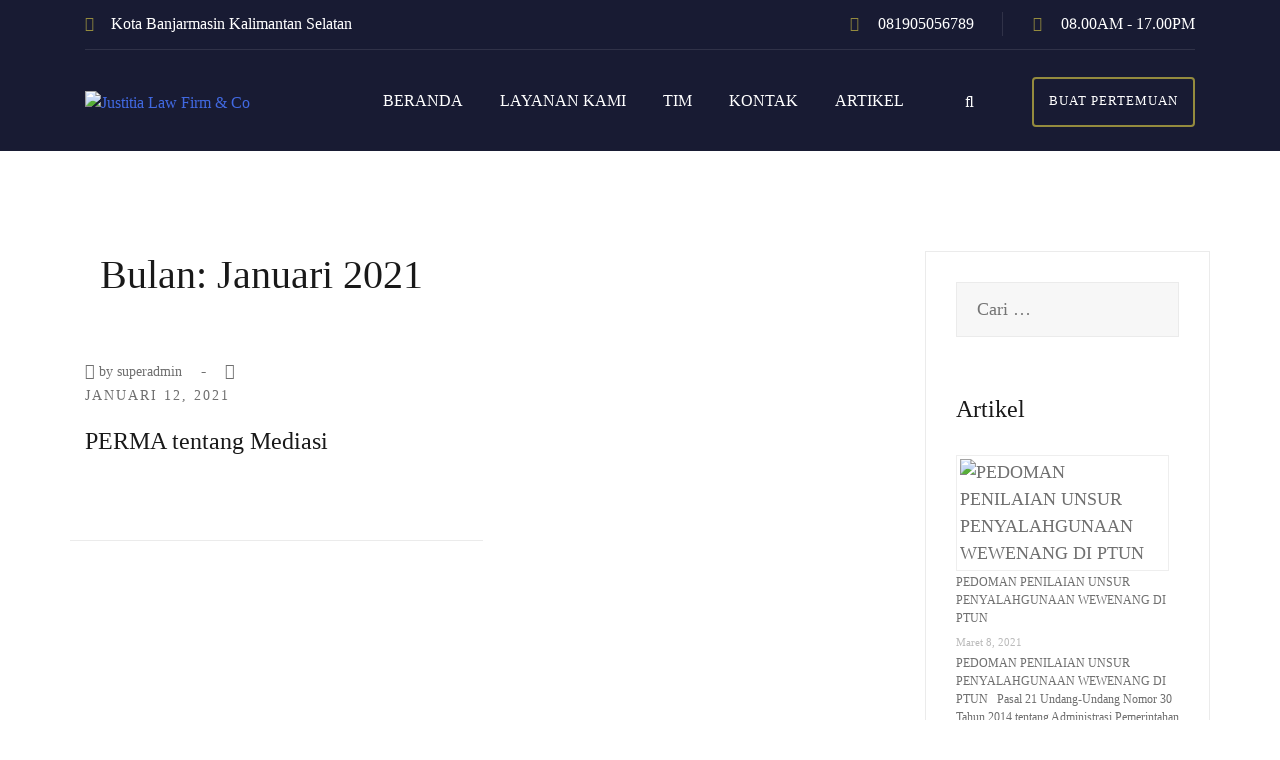

--- FILE ---
content_type: text/html; charset=UTF-8
request_url: http://justitialawfirm.or.id/2021/01/
body_size: 18135
content:
<!doctype html>
<html lang="id"
	prefix="og: https://ogp.me/ns#" >
<head>
	<meta charset="UTF-8">
	<meta name="viewport" content="width=device-width, initial-scale=1">
	<link rel="profile" href="http://gmpg.org/xfn/11">

	<title>Januari, 2021 - Justitia Law Firm &amp; Co</title>

		<!-- All in One SEO 4.0.18 -->
		<link rel="canonical" href="http://justitialawfirm.or.id/2021/01/" />
		<script type="application/ld+json" class="aioseo-schema">
			{"@context":"https:\/\/schema.org","@graph":[{"@type":"WebSite","@id":"http:\/\/justitialawfirm.or.id\/#website","url":"http:\/\/justitialawfirm.or.id\/","name":"Justitia Law Firm & Co","description":"Faithful The Truth & Justice","publisher":{"@id":"http:\/\/justitialawfirm.or.id\/#organization"}},{"@type":"Organization","@id":"http:\/\/justitialawfirm.or.id\/#organization","name":"Justitia Law Firm","url":"http:\/\/justitialawfirm.or.id\/","logo":{"@type":"ImageObject","@id":"http:\/\/justitialawfirm.or.id\/#organizationLogo","url":"http:\/\/justitialawfirm.or.id\/wp-content\/uploads\/2021\/03\/cropped-rsz_2klm.png","width":"135","height":"68"},"image":{"@id":"http:\/\/justitialawfirm.or.id\/#organizationLogo"}},{"@type":"BreadcrumbList","@id":"http:\/\/justitialawfirm.or.id\/2021\/01\/#breadcrumblist","itemListElement":[{"@type":"ListItem","@id":"http:\/\/justitialawfirm.or.id\/#listItem","position":"1","item":{"@id":"http:\/\/justitialawfirm.or.id\/#item","name":"Beranda","description":"JUSTITIA LAW FIRM & Co | Advocates | Legal Consultans | Mediator | Mining Legal Consultant LAYANAN KAMI Tentang Kami Justitia Law Firm & Co merupakan firma hukum berpusat di Banjarmasin \u2013 Provinsi Kalimantan Selatan yang mempunyai visi untuk menjadi salah satu firma hukum terbesar yang selalu memperbarui pengetahuannya guna melayani klien dengan nasihat hukum [\u2026]","url":"http:\/\/justitialawfirm.or.id\/"},"nextItem":"http:\/\/justitialawfirm.or.id\/2021\/#listItem"},{"@type":"ListItem","@id":"http:\/\/justitialawfirm.or.id\/2021\/#listItem","position":"2","item":{"@id":"http:\/\/justitialawfirm.or.id\/2021\/#item","name":"2021","url":"http:\/\/justitialawfirm.or.id\/2021\/"},"nextItem":"http:\/\/justitialawfirm.or.id\/2021\/01\/#listItem","previousItem":"http:\/\/justitialawfirm.or.id\/#listItem"},{"@type":"ListItem","@id":"http:\/\/justitialawfirm.or.id\/2021\/01\/#listItem","position":"3","item":{"@id":"http:\/\/justitialawfirm.or.id\/2021\/01\/#item","name":"Januari, 2021","url":"http:\/\/justitialawfirm.or.id\/2021\/01\/"},"previousItem":"http:\/\/justitialawfirm.or.id\/2021\/#listItem"}]},{"@type":"CollectionPage","@id":"http:\/\/justitialawfirm.or.id\/2021\/01\/#collectionpage","url":"http:\/\/justitialawfirm.or.id\/2021\/01\/","name":"Januari, 2021 - Justitia Law Firm & Co","inLanguage":"id","isPartOf":{"@id":"http:\/\/justitialawfirm.or.id\/#website"},"breadcrumb":{"@id":"http:\/\/justitialawfirm.or.id\/2021\/01\/#breadcrumblist"}}]}
		</script>
		<!-- All in One SEO -->

<link href='https://fonts.gstatic.com' crossorigin rel='preconnect' />
<link rel="alternate" type="application/rss+xml" title="Justitia Law Firm &amp; Co &raquo; Feed" href="http://justitialawfirm.or.id/feed/" />
<link rel="alternate" type="application/rss+xml" title="Justitia Law Firm &amp; Co &raquo; Umpan Komentar" href="http://justitialawfirm.or.id/comments/feed/" />
<script type="text/javascript">
/* <![CDATA[ */
window._wpemojiSettings = {"baseUrl":"https:\/\/s.w.org\/images\/core\/emoji\/14.0.0\/72x72\/","ext":".png","svgUrl":"https:\/\/s.w.org\/images\/core\/emoji\/14.0.0\/svg\/","svgExt":".svg","source":{"concatemoji":"http:\/\/justitialawfirm.or.id\/wp-includes\/js\/wp-emoji-release.min.js?ver=6.4.7"}};
/*! This file is auto-generated */
!function(i,n){var o,s,e;function c(e){try{var t={supportTests:e,timestamp:(new Date).valueOf()};sessionStorage.setItem(o,JSON.stringify(t))}catch(e){}}function p(e,t,n){e.clearRect(0,0,e.canvas.width,e.canvas.height),e.fillText(t,0,0);var t=new Uint32Array(e.getImageData(0,0,e.canvas.width,e.canvas.height).data),r=(e.clearRect(0,0,e.canvas.width,e.canvas.height),e.fillText(n,0,0),new Uint32Array(e.getImageData(0,0,e.canvas.width,e.canvas.height).data));return t.every(function(e,t){return e===r[t]})}function u(e,t,n){switch(t){case"flag":return n(e,"\ud83c\udff3\ufe0f\u200d\u26a7\ufe0f","\ud83c\udff3\ufe0f\u200b\u26a7\ufe0f")?!1:!n(e,"\ud83c\uddfa\ud83c\uddf3","\ud83c\uddfa\u200b\ud83c\uddf3")&&!n(e,"\ud83c\udff4\udb40\udc67\udb40\udc62\udb40\udc65\udb40\udc6e\udb40\udc67\udb40\udc7f","\ud83c\udff4\u200b\udb40\udc67\u200b\udb40\udc62\u200b\udb40\udc65\u200b\udb40\udc6e\u200b\udb40\udc67\u200b\udb40\udc7f");case"emoji":return!n(e,"\ud83e\udef1\ud83c\udffb\u200d\ud83e\udef2\ud83c\udfff","\ud83e\udef1\ud83c\udffb\u200b\ud83e\udef2\ud83c\udfff")}return!1}function f(e,t,n){var r="undefined"!=typeof WorkerGlobalScope&&self instanceof WorkerGlobalScope?new OffscreenCanvas(300,150):i.createElement("canvas"),a=r.getContext("2d",{willReadFrequently:!0}),o=(a.textBaseline="top",a.font="600 32px Arial",{});return e.forEach(function(e){o[e]=t(a,e,n)}),o}function t(e){var t=i.createElement("script");t.src=e,t.defer=!0,i.head.appendChild(t)}"undefined"!=typeof Promise&&(o="wpEmojiSettingsSupports",s=["flag","emoji"],n.supports={everything:!0,everythingExceptFlag:!0},e=new Promise(function(e){i.addEventListener("DOMContentLoaded",e,{once:!0})}),new Promise(function(t){var n=function(){try{var e=JSON.parse(sessionStorage.getItem(o));if("object"==typeof e&&"number"==typeof e.timestamp&&(new Date).valueOf()<e.timestamp+604800&&"object"==typeof e.supportTests)return e.supportTests}catch(e){}return null}();if(!n){if("undefined"!=typeof Worker&&"undefined"!=typeof OffscreenCanvas&&"undefined"!=typeof URL&&URL.createObjectURL&&"undefined"!=typeof Blob)try{var e="postMessage("+f.toString()+"("+[JSON.stringify(s),u.toString(),p.toString()].join(",")+"));",r=new Blob([e],{type:"text/javascript"}),a=new Worker(URL.createObjectURL(r),{name:"wpTestEmojiSupports"});return void(a.onmessage=function(e){c(n=e.data),a.terminate(),t(n)})}catch(e){}c(n=f(s,u,p))}t(n)}).then(function(e){for(var t in e)n.supports[t]=e[t],n.supports.everything=n.supports.everything&&n.supports[t],"flag"!==t&&(n.supports.everythingExceptFlag=n.supports.everythingExceptFlag&&n.supports[t]);n.supports.everythingExceptFlag=n.supports.everythingExceptFlag&&!n.supports.flag,n.DOMReady=!1,n.readyCallback=function(){n.DOMReady=!0}}).then(function(){return e}).then(function(){var e;n.supports.everything||(n.readyCallback(),(e=n.source||{}).concatemoji?t(e.concatemoji):e.wpemoji&&e.twemoji&&(t(e.twemoji),t(e.wpemoji)))}))}((window,document),window._wpemojiSettings);
/* ]]> */
</script>
<link rel='stylesheet' id='airi-bootstrap-css' href='http://justitialawfirm.or.id/wp-content/themes/airi/css/bootstrap/bootstrap.min.css?ver=1' type='text/css' media='all' />
<style id='wp-emoji-styles-inline-css' type='text/css'>

	img.wp-smiley, img.emoji {
		display: inline !important;
		border: none !important;
		box-shadow: none !important;
		height: 1em !important;
		width: 1em !important;
		margin: 0 0.07em !important;
		vertical-align: -0.1em !important;
		background: none !important;
		padding: 0 !important;
	}
</style>
<link rel='stylesheet' id='wp-block-library-css' href='http://justitialawfirm.or.id/wp-includes/css/dist/block-library/style.min.css?ver=6.4.7' type='text/css' media='all' />
<style id='classic-theme-styles-inline-css' type='text/css'>
/*! This file is auto-generated */
.wp-block-button__link{color:#fff;background-color:#32373c;border-radius:9999px;box-shadow:none;text-decoration:none;padding:calc(.667em + 2px) calc(1.333em + 2px);font-size:1.125em}.wp-block-file__button{background:#32373c;color:#fff;text-decoration:none}
</style>
<style id='global-styles-inline-css' type='text/css'>
body{--wp--preset--color--black: #000000;--wp--preset--color--cyan-bluish-gray: #abb8c3;--wp--preset--color--white: #ffffff;--wp--preset--color--pale-pink: #f78da7;--wp--preset--color--vivid-red: #cf2e2e;--wp--preset--color--luminous-vivid-orange: #ff6900;--wp--preset--color--luminous-vivid-amber: #fcb900;--wp--preset--color--light-green-cyan: #7bdcb5;--wp--preset--color--vivid-green-cyan: #00d084;--wp--preset--color--pale-cyan-blue: #8ed1fc;--wp--preset--color--vivid-cyan-blue: #0693e3;--wp--preset--color--vivid-purple: #9b51e0;--wp--preset--gradient--vivid-cyan-blue-to-vivid-purple: linear-gradient(135deg,rgba(6,147,227,1) 0%,rgb(155,81,224) 100%);--wp--preset--gradient--light-green-cyan-to-vivid-green-cyan: linear-gradient(135deg,rgb(122,220,180) 0%,rgb(0,208,130) 100%);--wp--preset--gradient--luminous-vivid-amber-to-luminous-vivid-orange: linear-gradient(135deg,rgba(252,185,0,1) 0%,rgba(255,105,0,1) 100%);--wp--preset--gradient--luminous-vivid-orange-to-vivid-red: linear-gradient(135deg,rgba(255,105,0,1) 0%,rgb(207,46,46) 100%);--wp--preset--gradient--very-light-gray-to-cyan-bluish-gray: linear-gradient(135deg,rgb(238,238,238) 0%,rgb(169,184,195) 100%);--wp--preset--gradient--cool-to-warm-spectrum: linear-gradient(135deg,rgb(74,234,220) 0%,rgb(151,120,209) 20%,rgb(207,42,186) 40%,rgb(238,44,130) 60%,rgb(251,105,98) 80%,rgb(254,248,76) 100%);--wp--preset--gradient--blush-light-purple: linear-gradient(135deg,rgb(255,206,236) 0%,rgb(152,150,240) 100%);--wp--preset--gradient--blush-bordeaux: linear-gradient(135deg,rgb(254,205,165) 0%,rgb(254,45,45) 50%,rgb(107,0,62) 100%);--wp--preset--gradient--luminous-dusk: linear-gradient(135deg,rgb(255,203,112) 0%,rgb(199,81,192) 50%,rgb(65,88,208) 100%);--wp--preset--gradient--pale-ocean: linear-gradient(135deg,rgb(255,245,203) 0%,rgb(182,227,212) 50%,rgb(51,167,181) 100%);--wp--preset--gradient--electric-grass: linear-gradient(135deg,rgb(202,248,128) 0%,rgb(113,206,126) 100%);--wp--preset--gradient--midnight: linear-gradient(135deg,rgb(2,3,129) 0%,rgb(40,116,252) 100%);--wp--preset--font-size--small: 13px;--wp--preset--font-size--medium: 20px;--wp--preset--font-size--large: 36px;--wp--preset--font-size--x-large: 42px;--wp--preset--spacing--20: 0.44rem;--wp--preset--spacing--30: 0.67rem;--wp--preset--spacing--40: 1rem;--wp--preset--spacing--50: 1.5rem;--wp--preset--spacing--60: 2.25rem;--wp--preset--spacing--70: 3.38rem;--wp--preset--spacing--80: 5.06rem;--wp--preset--shadow--natural: 6px 6px 9px rgba(0, 0, 0, 0.2);--wp--preset--shadow--deep: 12px 12px 50px rgba(0, 0, 0, 0.4);--wp--preset--shadow--sharp: 6px 6px 0px rgba(0, 0, 0, 0.2);--wp--preset--shadow--outlined: 6px 6px 0px -3px rgba(255, 255, 255, 1), 6px 6px rgba(0, 0, 0, 1);--wp--preset--shadow--crisp: 6px 6px 0px rgba(0, 0, 0, 1);}:where(.is-layout-flex){gap: 0.5em;}:where(.is-layout-grid){gap: 0.5em;}body .is-layout-flow > .alignleft{float: left;margin-inline-start: 0;margin-inline-end: 2em;}body .is-layout-flow > .alignright{float: right;margin-inline-start: 2em;margin-inline-end: 0;}body .is-layout-flow > .aligncenter{margin-left: auto !important;margin-right: auto !important;}body .is-layout-constrained > .alignleft{float: left;margin-inline-start: 0;margin-inline-end: 2em;}body .is-layout-constrained > .alignright{float: right;margin-inline-start: 2em;margin-inline-end: 0;}body .is-layout-constrained > .aligncenter{margin-left: auto !important;margin-right: auto !important;}body .is-layout-constrained > :where(:not(.alignleft):not(.alignright):not(.alignfull)){max-width: var(--wp--style--global--content-size);margin-left: auto !important;margin-right: auto !important;}body .is-layout-constrained > .alignwide{max-width: var(--wp--style--global--wide-size);}body .is-layout-flex{display: flex;}body .is-layout-flex{flex-wrap: wrap;align-items: center;}body .is-layout-flex > *{margin: 0;}body .is-layout-grid{display: grid;}body .is-layout-grid > *{margin: 0;}:where(.wp-block-columns.is-layout-flex){gap: 2em;}:where(.wp-block-columns.is-layout-grid){gap: 2em;}:where(.wp-block-post-template.is-layout-flex){gap: 1.25em;}:where(.wp-block-post-template.is-layout-grid){gap: 1.25em;}.has-black-color{color: var(--wp--preset--color--black) !important;}.has-cyan-bluish-gray-color{color: var(--wp--preset--color--cyan-bluish-gray) !important;}.has-white-color{color: var(--wp--preset--color--white) !important;}.has-pale-pink-color{color: var(--wp--preset--color--pale-pink) !important;}.has-vivid-red-color{color: var(--wp--preset--color--vivid-red) !important;}.has-luminous-vivid-orange-color{color: var(--wp--preset--color--luminous-vivid-orange) !important;}.has-luminous-vivid-amber-color{color: var(--wp--preset--color--luminous-vivid-amber) !important;}.has-light-green-cyan-color{color: var(--wp--preset--color--light-green-cyan) !important;}.has-vivid-green-cyan-color{color: var(--wp--preset--color--vivid-green-cyan) !important;}.has-pale-cyan-blue-color{color: var(--wp--preset--color--pale-cyan-blue) !important;}.has-vivid-cyan-blue-color{color: var(--wp--preset--color--vivid-cyan-blue) !important;}.has-vivid-purple-color{color: var(--wp--preset--color--vivid-purple) !important;}.has-black-background-color{background-color: var(--wp--preset--color--black) !important;}.has-cyan-bluish-gray-background-color{background-color: var(--wp--preset--color--cyan-bluish-gray) !important;}.has-white-background-color{background-color: var(--wp--preset--color--white) !important;}.has-pale-pink-background-color{background-color: var(--wp--preset--color--pale-pink) !important;}.has-vivid-red-background-color{background-color: var(--wp--preset--color--vivid-red) !important;}.has-luminous-vivid-orange-background-color{background-color: var(--wp--preset--color--luminous-vivid-orange) !important;}.has-luminous-vivid-amber-background-color{background-color: var(--wp--preset--color--luminous-vivid-amber) !important;}.has-light-green-cyan-background-color{background-color: var(--wp--preset--color--light-green-cyan) !important;}.has-vivid-green-cyan-background-color{background-color: var(--wp--preset--color--vivid-green-cyan) !important;}.has-pale-cyan-blue-background-color{background-color: var(--wp--preset--color--pale-cyan-blue) !important;}.has-vivid-cyan-blue-background-color{background-color: var(--wp--preset--color--vivid-cyan-blue) !important;}.has-vivid-purple-background-color{background-color: var(--wp--preset--color--vivid-purple) !important;}.has-black-border-color{border-color: var(--wp--preset--color--black) !important;}.has-cyan-bluish-gray-border-color{border-color: var(--wp--preset--color--cyan-bluish-gray) !important;}.has-white-border-color{border-color: var(--wp--preset--color--white) !important;}.has-pale-pink-border-color{border-color: var(--wp--preset--color--pale-pink) !important;}.has-vivid-red-border-color{border-color: var(--wp--preset--color--vivid-red) !important;}.has-luminous-vivid-orange-border-color{border-color: var(--wp--preset--color--luminous-vivid-orange) !important;}.has-luminous-vivid-amber-border-color{border-color: var(--wp--preset--color--luminous-vivid-amber) !important;}.has-light-green-cyan-border-color{border-color: var(--wp--preset--color--light-green-cyan) !important;}.has-vivid-green-cyan-border-color{border-color: var(--wp--preset--color--vivid-green-cyan) !important;}.has-pale-cyan-blue-border-color{border-color: var(--wp--preset--color--pale-cyan-blue) !important;}.has-vivid-cyan-blue-border-color{border-color: var(--wp--preset--color--vivid-cyan-blue) !important;}.has-vivid-purple-border-color{border-color: var(--wp--preset--color--vivid-purple) !important;}.has-vivid-cyan-blue-to-vivid-purple-gradient-background{background: var(--wp--preset--gradient--vivid-cyan-blue-to-vivid-purple) !important;}.has-light-green-cyan-to-vivid-green-cyan-gradient-background{background: var(--wp--preset--gradient--light-green-cyan-to-vivid-green-cyan) !important;}.has-luminous-vivid-amber-to-luminous-vivid-orange-gradient-background{background: var(--wp--preset--gradient--luminous-vivid-amber-to-luminous-vivid-orange) !important;}.has-luminous-vivid-orange-to-vivid-red-gradient-background{background: var(--wp--preset--gradient--luminous-vivid-orange-to-vivid-red) !important;}.has-very-light-gray-to-cyan-bluish-gray-gradient-background{background: var(--wp--preset--gradient--very-light-gray-to-cyan-bluish-gray) !important;}.has-cool-to-warm-spectrum-gradient-background{background: var(--wp--preset--gradient--cool-to-warm-spectrum) !important;}.has-blush-light-purple-gradient-background{background: var(--wp--preset--gradient--blush-light-purple) !important;}.has-blush-bordeaux-gradient-background{background: var(--wp--preset--gradient--blush-bordeaux) !important;}.has-luminous-dusk-gradient-background{background: var(--wp--preset--gradient--luminous-dusk) !important;}.has-pale-ocean-gradient-background{background: var(--wp--preset--gradient--pale-ocean) !important;}.has-electric-grass-gradient-background{background: var(--wp--preset--gradient--electric-grass) !important;}.has-midnight-gradient-background{background: var(--wp--preset--gradient--midnight) !important;}.has-small-font-size{font-size: var(--wp--preset--font-size--small) !important;}.has-medium-font-size{font-size: var(--wp--preset--font-size--medium) !important;}.has-large-font-size{font-size: var(--wp--preset--font-size--large) !important;}.has-x-large-font-size{font-size: var(--wp--preset--font-size--x-large) !important;}
.wp-block-navigation a:where(:not(.wp-element-button)){color: inherit;}
:where(.wp-block-post-template.is-layout-flex){gap: 1.25em;}:where(.wp-block-post-template.is-layout-grid){gap: 1.25em;}
:where(.wp-block-columns.is-layout-flex){gap: 2em;}:where(.wp-block-columns.is-layout-grid){gap: 2em;}
.wp-block-pullquote{font-size: 1.5em;line-height: 1.6;}
</style>
<link rel='stylesheet' id='contact-form-7-css' href='http://justitialawfirm.or.id/wp-content/plugins/contact-form-7/includes/css/styles.css?ver=5.4' type='text/css' media='all' />
<link rel='stylesheet' id='responsive-lightbox-swipebox-css' href='http://justitialawfirm.or.id/wp-content/plugins/responsive-lightbox/assets/swipebox/swipebox.min.css?ver=2.3.1' type='text/css' media='all' />
<link rel='stylesheet' id='airi-style-css' href='http://justitialawfirm.or.id/wp-content/themes/airi/style.css?ver=6.4.7' type='text/css' media='all' />
<link rel='stylesheet' id='airi-font-awesome-css' href='http://justitialawfirm.or.id/wp-content/themes/airi/css/font-awesome/css/font-awesome.min.css?ver=6.4.7' type='text/css' media='all' />
<script type="text/javascript" src="http://justitialawfirm.or.id/wp-includes/js/jquery/jquery.min.js?ver=3.7.1" id="jquery-core-js"></script>
<script type="text/javascript" src="http://justitialawfirm.or.id/wp-includes/js/jquery/jquery-migrate.min.js?ver=3.4.1" id="jquery-migrate-js"></script>
<script type="text/javascript" src="http://justitialawfirm.or.id/wp-content/plugins/responsive-lightbox/assets/swipebox/jquery.swipebox.min.js?ver=2.3.1" id="responsive-lightbox-swipebox-js"></script>
<script type="text/javascript" src="http://justitialawfirm.or.id/wp-content/plugins/responsive-lightbox/assets/infinitescroll/infinite-scroll.pkgd.min.js?ver=6.4.7" id="responsive-lightbox-infinite-scroll-js"></script>
<script type="text/javascript" id="responsive-lightbox-js-extra">
/* <![CDATA[ */
var rlArgs = {"script":"swipebox","selector":"lightbox","customEvents":"","activeGalleries":"1","animation":"1","hideCloseButtonOnMobile":"0","removeBarsOnMobile":"0","hideBars":"1","hideBarsDelay":"5000","videoMaxWidth":"1080","useSVG":"1","loopAtEnd":"0","woocommerce_gallery":"0","ajaxurl":"http:\/\/justitialawfirm.or.id\/wp-admin\/admin-ajax.php","nonce":"189404033e"};
/* ]]> */
</script>
<script type="text/javascript" src="http://justitialawfirm.or.id/wp-content/plugins/responsive-lightbox/js/front.js?ver=2.3.1" id="responsive-lightbox-js"></script>
<link rel="https://api.w.org/" href="http://justitialawfirm.or.id/wp-json/" /><link rel="EditURI" type="application/rsd+xml" title="RSD" href="http://justitialawfirm.or.id/xmlrpc.php?rsd" />
<meta name="generator" content="WordPress 6.4.7" />
<style type="text/css">.recentcomments a{display:inline !important;padding:0 !important;margin:0 !important;}</style><link rel="icon" href="http://justitialawfirm.or.id/wp-content/uploads/2021/03/cropped-cropped-klm-32x32.png" sizes="32x32" />
<link rel="icon" href="http://justitialawfirm.or.id/wp-content/uploads/2021/03/cropped-cropped-klm-192x192.png" sizes="192x192" />
<link rel="apple-touch-icon" href="http://justitialawfirm.or.id/wp-content/uploads/2021/03/cropped-cropped-klm-180x180.png" />
<meta name="msapplication-TileImage" content="http://justitialawfirm.or.id/wp-content/uploads/2021/03/cropped-cropped-klm-270x270.png" />
		<style type="text/css" id="wp-custom-css">
			/*Airi Lawer*/
.counter-text-left .elementor-counter-number-wrapper .elementor-counter-number-prefix {display:none;}
.counter-text-left .elementor-counter .elementor-counter-title{text-align: left;}

.custom-timeline.elementor-tabs-view-horizontal .elementor-tabs-wrapper .elementor-tab-title,
.custom-timeline.elementor-tabs-view-horizontal .elementor-tabs-content-wrapper .elementor-tab-content,
.custom-timeline.elementor-tabs-view-horizontal .elementor-tabs-wrapper .elementor-tab-title:before,
.custom-timeline.elementor-tabs-view-horizontal .elementor-tabs-wrapper .elementor-tab-title:after {
	border-width: 0;
}
.custom-timeline.elementor-tabs-view-horizontal .elementor-tabs-wrapper .elementor-tab-title {
	padding: 0;
}
.custom-timeline.elementor-tabs-view-horizontal .elementor-tabs-content-wrapper .elementor-tab-content {
	    padding-top: 39px;
}
.custom-timeline.elementor-tabs-view-horizontal .elementor-tabs-wrapper .elementor-tab-title a {
	display: inline-block;
	padding-bottom: 25px;
	position: relative;
	padding-left: 32px;
    padding-right: 32px;
}
.custom-timeline.elementor-tabs-view-horizontal .elementor-tabs-wrapper .elementor-tab-title a:after {
	content: '';
	width: 8px;
	height: 8px;
	background-color: #b5b5b5;
	border-radius: 100%;
	position: absolute;
	bottom:0;
	left: 50%;
	transform: translatex(-50%);
}
.custom-timeline.elementor-tabs-view-horizontal .elementor-tabs-wrapper .elementor-tab-title.elementor-active a:after {
	background-color: #948b3e;
}
.custom-timeline.elementor-tabs-view-horizontal .elementor-tabs-wrapper .elementor-tab-title a:before {
	content: '';
	position: absolute;
	bottom:3px;
	height: 1px;
	background-color: #e5e5e5;
	left:0;
	right:0;
}
.custom-timeline.elementor-tabs-view-horizontal .elementor-tabs-wrapper .elementor-tab-title:first-child a {
	padding-left: 0;
}
.custom-timeline.elementor-tabs-view-horizontal .elementor-tabs-wrapper .elementor-tab-title:last-child a {
	padding-right: 0;
}
.custom-timeline.elementor-tabs-view-horizontal .elementor-tabs-wrapper .elementor-tab-title:first-child a:before {
	left: 20px;
}
.custom-timeline.elementor-tabs-view-horizontal .elementor-tabs-wrapper .elementor-tab-title:first-child a:after {
	left: 30%;
}
.custom-timeline.elementor-tabs-view-horizontal .elementor-tabs-wrapper .elementor-tab-title:last-child a:after {
	left: 70%;
}
.custom-timeline.elementor-tabs-view-horizontal .elementor-tabs-wrapper .elementor-tab-title:last-child a:before {
	right: 20px;
}
.custom-timeline.elementor-tabs-view-horizontal .elementor-tabs-wrapper { display: flex }
.lawer-progress .elementor-widget-container {
	position: relative;
}
.lawer-progress .elementor-widget-container .elementor-progress-wrapper {
	height: 6px;
	position: static;
	margin-top: 12px;
}
.lawer-progress .elementor-widget-container .elementor-progress-percentage {
	padding: 0;
	position: absolute;
	right: 0;
	top: 0;
	font-size: 20px;
	font-family: 'Lora';
}
.wpcf7-form .contact-lawer-form .form-control {
	border-color: #e5e5e5;
	-webkit-border-radius: 2px 2px 2px 2px;
	-moz-border-radius: 2px 2px 2px 2px;
	border-radius: 2px 2px 2px 2px;
	box-shadow: none;
	margin-bottom: 30px;
	transition: all .3s;
}
.wpcf7-form .contact-lawer-form .form-control:focus {
	border-color: #948b3e;
	color: #191919;
}
.wpcf7-form .contact-lawer-form .wpcf7-submit {
	background-color: #948b3e;
	border-color: #948b3e;
		-webkit-border-radius: 2px 2px 2px 2px;
	-moz-border-radius: 2px 2px 2px 2px;
	border-radius: 2px 2px 2px 2px;
	color: #fff;
	padding:11px 27px 12px 28px;
}
.wpcf7-form .contact-home-lawer-form {
	max-width: 470px;
}
.wpcf7-form .contact-home-lawer-form .wpcf7-submit {
		background-color: #948b3e;
	border-color: #948b3e;
		-webkit-border-radius: 2px 2px 2px 2px;
	-moz-border-radius: 2px 2px 2px 2px;
	border-radius: 2px 2px 2px 2px;
	color: #fff;
	padding:11px 45px 12px 45px;
	margin-top: 21px;
}
.wpcf7-form .contact-home-lawer-form .form-control {
	border-color: #e5e5e5;
	-webkit-border-radius: 2px 2px 2px 2px;
	-moz-border-radius: 2px 2px 2px 2px;
	border-radius: 2px 2px 2px 2px;
	box-shadow: none;
	padding-top: 12px;
	padding-bottom: 12px;
	padding-left: 15px;
	margin-bottom: 9px;
	transition: all .3s;
}
.wpcf7-form .contact-home-lawer-form select.form-control {
	text-indent: 6px;
}
.wpcf7-form .contact-home-lawer-form .form-control:focus {
	border-color: #948b3e;
	color: #191919;
}
.wpcf7-form .contact-home-lawer-form select {
	height: 50px !important;
}
.widget_categories li::before {
	display: none;
}
.footer-widgets {
	background-color: #181b33;
	color: #fff;
	font-weight: 300;
	padding-top: 72px;
	padding-bottom: 8px;
}

.about-us-footer {
	line-height: 26px;
	margin-bottom: -15px;
}

.footer-widgets .social-media-list li a::before, .social-widget a::before {
	font-size: 16px;
	height: 40px;
	width: 40px;
	line-height: 40px;
	background: transparent !important;
    border: 1px solid #948b3e;
}
.footer-widgets .social-media-list li a:hover::before, .social-widget a:hover::before {
	background: #948b3e !important;
}

.footer-widgets .sidebar-column .widget-title {
    position: relative;
		padding-bottom: 18px;
		margin-bottom: 26px;
		color: #fff;
}

.footer-widgets .sidebar-column .widget-title:after {
    position: absolute;
		left: 0;
		bottom: 0;
	  content: '';
		background-color: #948b3e;
		height: 3px;
		width: 50px;
}
.footer-widgets .widget ul li {
		padding-bottom: 12px;
}
.footer-widgets .widget ul > li > a {
	display: inline-block;
	position: relative;
}
.footer-widgets .widget.widget_nav_menu ul > li > a:before {
	font-family: FontAwesome;
	content: "\f101";
	font-size: 15px;
	color: #54576c;
	margin-right: 10px;
}
.footer-widgets .sidebar-column .widget {
	margin-bottom: 38px;
}
.site-footer {
	background-color: #181b33;
	color: #fff;
	text-align: center;
}
.site-info {
	border-color: rgba(255,255,255,.1);
		color: #bfbfbf;
	text-transform: initial;
	font-weight: 300;
	padding-top: 17px;
	padding-bottom: 20px;
}
.site-info a {
	color: #bfbfbf;
}
@media ( min-width: 991px  ) {
	.footer-widgets .sidebar-column:nth-child(1) {
	max-width: 33.3333333333%;
	flex-basis: 33.3333333333%;
}
.footer-widgets .sidebar-column:nth-child(2) {
	max-width: 16.6666666667%;
	flex-basis: 16.6666666667%;
	padding-left: 30px;
}
.footer-widgets .sidebar-column:nth-child(3) {
	padding-left: 100px;
}
.footer-widgets .sidebar-column:nth-child(3) {
	padding-left: 65px;
}
}
@media ( min-width: 767px  ) {
	.custom-timeline.elementor-tabs-view-horizontal .elementor-tabs-wrapper {
		display: none;
	}
}		</style>
		<style id="kirki-inline-styles">h1,h2,h3,h4,h5,h6,.site-title{font-family:Lora;font-weight:400;}body{font-family:Work Sans;font-weight:500;font-size:16px;}.site-title{font-size:36px;}.site-description{font-size:16px;}.main-navigation ul ul li{font-size:13px;}.blog-loop .entry-title{font-size:24px;}.single-post .entry-title{font-size:50px;color:#191919;}.widget-area .widget-title{font-size:24px;}.widget-area .widget{font-size:18px;}.sidebar-column .widget-title{font-size:22px;}.sidebar-column .widget{font-size:16px;}.site-info{font-size:15px;}.woocommerce div.product .woocommerce-tabs ul.tabs li.active a,.product div.entry-summary p.price, .product div.entry-summary span.price,.athemes-blog:not(.airi_athemes_blog_skin) .posted-on a,.athemes-blog:not(.airi_athemes_blog_skin) .byline a:hover,.testimonials-section.style1:before,.single-post .read-more-link .gt,.blog-loop .read-more-link .gt,.single-post .posted-on a,.blog-loop .posted-on a,.entry-title a:hover,.airi_recent_entries .post-date,.menuStyle3 .top-bar .contact-item .fa,.menuStyle4 .contact-area .contact-block .contact-icon,.widget_categories li:hover::before,.widget_categories li:hover a{color:#707070;}.product .single_add_to_cart_button.button.alt,.menuStyle4 .contact-area .contact-block .contact-icon,button,.button,input[type="button"],input[type="reset"],input[type="submit"]{border-color:#707070;}.woocommerce-checkout button.button.alt,.woocommerce-checkout button.button.alt:hover,.woocommerce-cart .cart-collaterals .cart_totals .button:hover,.woocommerce-cart .cart-collaterals .cart_totals .button,.product .single_add_to_cart_button.button.alt:hover,.product .single_add_to_cart_button.button.alt,.woocommerce ul.products li.product .button,.menuStyle2 .main-navigation a:hover:after, .menuStyle2 .main-navigation .current-menu-item:after,.comments-area .comment-reply-link:hover,.menuStyle4 .main-navigation .header-cta:before,.menuStyle4 .main-navigation .header-cta,button,.button,input[type="button"],input[type="reset"],input[type="submit"],.menuStyle3 .main-navigation a:hover:after,.menuStyle3 .main-navigation .current-menu-item:after{background-color:#707070;}#site-navigation ul ul li a{color:#1c1c1c;}#site-navigation ul ul li{background-color:#dd3333;}.menuStyle1 .mobile-menu-toggle_lines, .menuStyle1 .mobile-menu-toggle_lines:before, .menuStyle1 .mobile-menu-toggle_lines:after,.menuStyle1 .mobile-menu-toggle_lines,.mobile-menu-toggle_lines:before, .mobile-menu-toggle_lines:after,.mobile-menu-toggle_lines,.menuStyle3 .mobile-menu-toggle_lines,.menuStyle3 .mobile-menu-toggle_lines:before, .menuStyle3 .mobile-menu-toggle_lines:after{background:#ffffff;}.entry-title a{color:#191919;}.single-post .post-cat, .blog-loop .post-cat{background-color:#948b3e;}.single-post .entry-meta, .blog-loop .entry-meta{color:#707070;}.single-post .entry-meta .byline a, .blog-loop .entry-meta .byline a{color:#707070;}.single-post .entry-content, .blog-loop .entry-content{color:#595959;}.widget .widget-title{color:#191919;}.widget{color:#707070;}.widget a{color:#707070;}/* cyrillic-ext */
@font-face {
  font-family: 'Lora';
  font-style: normal;
  font-weight: 400;
  font-display: swap;
  src: url(http://justitialawfirm.or.id/wp-content/fonts/lora/font) format('woff');
  unicode-range: U+0460-052F, U+1C80-1C8A, U+20B4, U+2DE0-2DFF, U+A640-A69F, U+FE2E-FE2F;
}
/* cyrillic */
@font-face {
  font-family: 'Lora';
  font-style: normal;
  font-weight: 400;
  font-display: swap;
  src: url(http://justitialawfirm.or.id/wp-content/fonts/lora/font) format('woff');
  unicode-range: U+0301, U+0400-045F, U+0490-0491, U+04B0-04B1, U+2116;
}
/* math */
@font-face {
  font-family: 'Lora';
  font-style: normal;
  font-weight: 400;
  font-display: swap;
  src: url(http://justitialawfirm.or.id/wp-content/fonts/lora/font) format('woff');
  unicode-range: U+0302-0303, U+0305, U+0307-0308, U+0310, U+0312, U+0315, U+031A, U+0326-0327, U+032C, U+032F-0330, U+0332-0333, U+0338, U+033A, U+0346, U+034D, U+0391-03A1, U+03A3-03A9, U+03B1-03C9, U+03D1, U+03D5-03D6, U+03F0-03F1, U+03F4-03F5, U+2016-2017, U+2034-2038, U+203C, U+2040, U+2043, U+2047, U+2050, U+2057, U+205F, U+2070-2071, U+2074-208E, U+2090-209C, U+20D0-20DC, U+20E1, U+20E5-20EF, U+2100-2112, U+2114-2115, U+2117-2121, U+2123-214F, U+2190, U+2192, U+2194-21AE, U+21B0-21E5, U+21F1-21F2, U+21F4-2211, U+2213-2214, U+2216-22FF, U+2308-230B, U+2310, U+2319, U+231C-2321, U+2336-237A, U+237C, U+2395, U+239B-23B7, U+23D0, U+23DC-23E1, U+2474-2475, U+25AF, U+25B3, U+25B7, U+25BD, U+25C1, U+25CA, U+25CC, U+25FB, U+266D-266F, U+27C0-27FF, U+2900-2AFF, U+2B0E-2B11, U+2B30-2B4C, U+2BFE, U+3030, U+FF5B, U+FF5D, U+1D400-1D7FF, U+1EE00-1EEFF;
}
/* symbols */
@font-face {
  font-family: 'Lora';
  font-style: normal;
  font-weight: 400;
  font-display: swap;
  src: url(http://justitialawfirm.or.id/wp-content/fonts/lora/font) format('woff');
  unicode-range: U+0001-000C, U+000E-001F, U+007F-009F, U+20DD-20E0, U+20E2-20E4, U+2150-218F, U+2190, U+2192, U+2194-2199, U+21AF, U+21E6-21F0, U+21F3, U+2218-2219, U+2299, U+22C4-22C6, U+2300-243F, U+2440-244A, U+2460-24FF, U+25A0-27BF, U+2800-28FF, U+2921-2922, U+2981, U+29BF, U+29EB, U+2B00-2BFF, U+4DC0-4DFF, U+FFF9-FFFB, U+10140-1018E, U+10190-1019C, U+101A0, U+101D0-101FD, U+102E0-102FB, U+10E60-10E7E, U+1D2C0-1D2D3, U+1D2E0-1D37F, U+1F000-1F0FF, U+1F100-1F1AD, U+1F1E6-1F1FF, U+1F30D-1F30F, U+1F315, U+1F31C, U+1F31E, U+1F320-1F32C, U+1F336, U+1F378, U+1F37D, U+1F382, U+1F393-1F39F, U+1F3A7-1F3A8, U+1F3AC-1F3AF, U+1F3C2, U+1F3C4-1F3C6, U+1F3CA-1F3CE, U+1F3D4-1F3E0, U+1F3ED, U+1F3F1-1F3F3, U+1F3F5-1F3F7, U+1F408, U+1F415, U+1F41F, U+1F426, U+1F43F, U+1F441-1F442, U+1F444, U+1F446-1F449, U+1F44C-1F44E, U+1F453, U+1F46A, U+1F47D, U+1F4A3, U+1F4B0, U+1F4B3, U+1F4B9, U+1F4BB, U+1F4BF, U+1F4C8-1F4CB, U+1F4D6, U+1F4DA, U+1F4DF, U+1F4E3-1F4E6, U+1F4EA-1F4ED, U+1F4F7, U+1F4F9-1F4FB, U+1F4FD-1F4FE, U+1F503, U+1F507-1F50B, U+1F50D, U+1F512-1F513, U+1F53E-1F54A, U+1F54F-1F5FA, U+1F610, U+1F650-1F67F, U+1F687, U+1F68D, U+1F691, U+1F694, U+1F698, U+1F6AD, U+1F6B2, U+1F6B9-1F6BA, U+1F6BC, U+1F6C6-1F6CF, U+1F6D3-1F6D7, U+1F6E0-1F6EA, U+1F6F0-1F6F3, U+1F6F7-1F6FC, U+1F700-1F7FF, U+1F800-1F80B, U+1F810-1F847, U+1F850-1F859, U+1F860-1F887, U+1F890-1F8AD, U+1F8B0-1F8BB, U+1F8C0-1F8C1, U+1F900-1F90B, U+1F93B, U+1F946, U+1F984, U+1F996, U+1F9E9, U+1FA00-1FA6F, U+1FA70-1FA7C, U+1FA80-1FA89, U+1FA8F-1FAC6, U+1FACE-1FADC, U+1FADF-1FAE9, U+1FAF0-1FAF8, U+1FB00-1FBFF;
}
/* vietnamese */
@font-face {
  font-family: 'Lora';
  font-style: normal;
  font-weight: 400;
  font-display: swap;
  src: url(http://justitialawfirm.or.id/wp-content/fonts/lora/font) format('woff');
  unicode-range: U+0102-0103, U+0110-0111, U+0128-0129, U+0168-0169, U+01A0-01A1, U+01AF-01B0, U+0300-0301, U+0303-0304, U+0308-0309, U+0323, U+0329, U+1EA0-1EF9, U+20AB;
}
/* latin-ext */
@font-face {
  font-family: 'Lora';
  font-style: normal;
  font-weight: 400;
  font-display: swap;
  src: url(http://justitialawfirm.or.id/wp-content/fonts/lora/font) format('woff');
  unicode-range: U+0100-02BA, U+02BD-02C5, U+02C7-02CC, U+02CE-02D7, U+02DD-02FF, U+0304, U+0308, U+0329, U+1D00-1DBF, U+1E00-1E9F, U+1EF2-1EFF, U+2020, U+20A0-20AB, U+20AD-20C0, U+2113, U+2C60-2C7F, U+A720-A7FF;
}
/* latin */
@font-face {
  font-family: 'Lora';
  font-style: normal;
  font-weight: 400;
  font-display: swap;
  src: url(http://justitialawfirm.or.id/wp-content/fonts/lora/font) format('woff');
  unicode-range: U+0000-00FF, U+0131, U+0152-0153, U+02BB-02BC, U+02C6, U+02DA, U+02DC, U+0304, U+0308, U+0329, U+2000-206F, U+20AC, U+2122, U+2191, U+2193, U+2212, U+2215, U+FEFF, U+FFFD;
}/* vietnamese */
@font-face {
  font-family: 'Work Sans';
  font-style: normal;
  font-weight: 500;
  font-display: swap;
  src: url(http://justitialawfirm.or.id/wp-content/fonts/work-sans/font) format('woff');
  unicode-range: U+0102-0103, U+0110-0111, U+0128-0129, U+0168-0169, U+01A0-01A1, U+01AF-01B0, U+0300-0301, U+0303-0304, U+0308-0309, U+0323, U+0329, U+1EA0-1EF9, U+20AB;
}
/* latin-ext */
@font-face {
  font-family: 'Work Sans';
  font-style: normal;
  font-weight: 500;
  font-display: swap;
  src: url(http://justitialawfirm.or.id/wp-content/fonts/work-sans/font) format('woff');
  unicode-range: U+0100-02BA, U+02BD-02C5, U+02C7-02CC, U+02CE-02D7, U+02DD-02FF, U+0304, U+0308, U+0329, U+1D00-1DBF, U+1E00-1E9F, U+1EF2-1EFF, U+2020, U+20A0-20AB, U+20AD-20C0, U+2113, U+2C60-2C7F, U+A720-A7FF;
}
/* latin */
@font-face {
  font-family: 'Work Sans';
  font-style: normal;
  font-weight: 500;
  font-display: swap;
  src: url(http://justitialawfirm.or.id/wp-content/fonts/work-sans/font) format('woff');
  unicode-range: U+0000-00FF, U+0131, U+0152-0153, U+02BB-02BC, U+02C6, U+02DA, U+02DC, U+0304, U+0308, U+0329, U+2000-206F, U+20AC, U+2122, U+2191, U+2193, U+2212, U+2215, U+FEFF, U+FFFD;
}</style></head>

<body class="archive date wp-custom-logo hfeed menuStyle6 menuNotContained static-header elementor-default elementor-kit-363">

<div id="page" class="site">
	<a class="skip-link screen-reader-text" href="#content">Skip to content</a>

		
<header id="masthead" class="site-header">
	
	<div class="container">
		<div class="top-section d-none d-md-block">
			<div class="row">
				<div class="left-content col-md-6 col-12 text-md-left text-center">
				<span class="location"><i class="fa fa-map-marker" aria-hidden="true"></i> Kota Banjarmasin Kalimantan Selatan</span>				</div>
				<div class="botton-section col-md-6 col-12 text-md-right text-center">
										<ul>
						<li><i class="fa fa-phone" aria-hidden="true"></i>081905056789</li>
						<li><i class="fa fa-clock-o" aria-hidden="true"></i>08.00AM - 17.00PM</li>
					</ul>				</div>
			</div>
		</div>
		<div class="row bottom-section align-items-center">
			<div class="site-branding col-md-4 col-sm-6 col-lg-3 col-9">
				<a href="http://justitialawfirm.or.id/" class="custom-logo-link" rel="home"><img width="135" height="68" src="http://justitialawfirm.or.id/wp-content/uploads/2021/03/cropped-rsz_2klm.png" class="custom-logo" alt="Justitia Law Firm &amp; Co" decoding="async" /></a>			</div><!-- .site-branding -->

			<div class="header-mobile-menu col-lg-9 col-md-8 col-sm-6 col-3">
				<button class="mobile-menu-toggle" aria-controls="primary-menu">
					<span class="mobile-menu-toggle_lines"></span>
					<span class="sr-only">Toggle mobile menu</span>
				</button>
			</div>			
			<div class="right-content col-xl-9 col-md-12">
				<div class="d-flex align-items-center justify-content-end">
					<nav id="site-navigation" class="main-navigation">
						<div class="menu-menu-web-justistia-container"><ul id="primary-menu" class="menu"><li id="menu-item-374" class="menu-item menu-item-type-custom menu-item-object-custom menu-item-home menu-item-374"><a href="http://justitialawfirm.or.id/">BERANDA</a></li>
<li id="menu-item-373" class="menu-item menu-item-type-custom menu-item-object-custom menu-item-373"><a href="http://justitialawfirm.or.id/services">LAYANAN KAMI</a></li>
<li id="menu-item-376" class="menu-item menu-item-type-custom menu-item-object-custom menu-item-376"><a href="http://justitialawfirm.or.id/team/">TIM</a></li>
<li id="menu-item-375" class="menu-item menu-item-type-custom menu-item-object-custom menu-item-375"><a href="http://justitialawfirm.or.id/contact/">KONTAK</a></li>
<li id="menu-item-648" class="menu-item menu-item-type-custom menu-item-object-custom menu-item-648"><a href="http://justitialawfirm.or.id/blog/">ARTIKEL</a></li>
</ul></div>					</nav><!-- #site-navigation -->
					<div class="group-actions d-none d-xl-flex align-items-center">

						<div class="search-form">
									<ul class="header-search-cart">
						<li class="header-search">
				<div class="header-search-toggle"><a><i class="fa fa-search"></i></a></div>
			</li>
						<li class="header-cart-link">
							</li>
		</ul>
									<div class="header-search-form">
								<form role="search" method="get" class="search-form" action="http://justitialawfirm.or.id/">
				<label>
					<span class="screen-reader-text">Cari untuk:</span>
					<input type="search" class="search-field" placeholder="Cari &hellip;" value="" name="s" />
				</label>
				<input type="submit" class="search-submit" value="Cari" />
			</form>							</div>
						</div>
													<a href="http://justitialawfirm.or.id/contact/" class="btn">
								Buat Pertemuan							</a>
											</div>
				</div>
			</div>
		</div>
	</div>


</header><!-- #masthead -->
	<div id="content" class="site-content">

	<div class="container"><div class="row">
	<div id="primary" class="content-area layout-two-columns col-lg-9">
		<main id="main" class="site-main">

		
			<header class="page-header col-md-12 mb30">
				<h1 class="page-title">Bulan: <span>Januari 2021</span></h1>			</header><!-- .page-header -->
			
			<div class="blog-loop" >
				<div class="row">
					<div class="grid-sizer"></div>
					
<article id="post-147" class="col-md-6 layout-two-columns post-147 post type-post status-publish format-standard hentry category-berita">
	<div class="inner">
		<header class="entry-header">
					</header><!-- .entry-header -->
		<div class="entry-meta">
			<i class="fa fa-user" aria-hidden="true"></i>
			<span class="byline"> by <span class="author vcard"><a class="url fn n" href="http://justitialawfirm.or.id/author/superadmin/">superadmin</a></span></span>			<span class="separator">-</span>
			<i class="fa fa-clock-o" aria-hidden="true"></i>
			<span class="posted-on"><a href="http://justitialawfirm.or.id/2021/01/12/perma-tentang-mediasi/" rel="bookmark"><time class="entry-date published updated" datetime="2021-01-12T00:40:48+00:00">Januari 12, 2021</time></a></span>		</div><!-- .entry-meta -->
					<h2 class="entry-title"><a href="http://justitialawfirm.or.id/2021/01/12/perma-tentang-mediasi/" rel="bookmark">PERMA tentang Mediasi</a></h2>			</div>
</article><!-- #post-147 -->
				</div>
			</div>
			
			
		</main><!-- #main -->
	</div><!-- #primary -->

<aside id="secondary" class="widget-area col-lg-3">
	<section id="search-2" class="widget widget_search"><form role="search" method="get" class="search-form" action="http://justitialawfirm.or.id/">
				<label>
					<span class="screen-reader-text">Cari untuk:</span>
					<input type="search" class="search-field" placeholder="Cari &hellip;" value="" name="s" />
				</label>
				<input type="submit" class="search-submit" value="Cari" />
			</form></section><style>
.rpwe-block ul{list-style:none!important;margin-left:0!important;padding-left:0!important;}.rpwe-block li{border-bottom:1px solid #eee;margin-bottom:10px;padding-bottom:10px;list-style-type: none;}.rpwe-block a{display:inline!important;text-decoration:none;}.rpwe-block h3{background:none!important;clear:none;margin-bottom:0!important;margin-top:0!important;font-weight:400;font-size:12px!important;line-height:1.5em;}.rpwe-thumb{border:1px solid #EEE!important;box-shadow:none!important;margin:2px 10px 2px 0;padding:3px!important;}.rpwe-summary{font-size:12px;}.rpwe-time{color:#bbb;font-size:11px;}.rpwe-comment{color:#bbb;font-size:11px;padding-left:5px;}.rpwe-alignleft{display:inline;float:left;}.rpwe-alignright{display:inline;float:right;}.rpwe-aligncenter{display:block;margin-left: auto;margin-right: auto;}.rpwe-clearfix:before,.rpwe-clearfix:after{content:"";display:table !important;}.rpwe-clearfix:after{clear:both;}.rpwe-clearfix{zoom:1;}
</style>
	<section id="rpwe_widget-3" class="widget rpwe_widget recent-posts-extended"><h4 class="widget-title">Artikel</h4><div  class="rpwe-block "><ul class="rpwe-ul"><li class="rpwe-li rpwe-clearfix"><a class="rpwe-img" href="http://justitialawfirm.or.id/2021/03/08/pedoman-penilaian-unsur-penyalahgunaan-wewenang-di-ptun/"  rel="bookmark"><img class="rpwe-alignleft rpwe-thumb" src="http://justitialawfirm.or.id/wp-content/uploads/2017/05/buku-sastra-45x45.jpg" alt="PEDOMAN PENILAIAN UNSUR PENYALAHGUNAAN WEWENANG DI PTUN"></a><h3 class="rpwe-title"><a href="http://justitialawfirm.or.id/2021/03/08/pedoman-penilaian-unsur-penyalahgunaan-wewenang-di-ptun/" title="Permalink to PEDOMAN PENILAIAN UNSUR PENYALAHGUNAAN WEWENANG DI PTUN" rel="bookmark">PEDOMAN PENILAIAN UNSUR PENYALAHGUNAAN WEWENANG DI PTUN</a></h3><time class="rpwe-time published" datetime="2021-03-08T13:05:54+00:00">Maret 8, 2021</time><div class="rpwe-summary">PEDOMAN PENILAIAN UNSUR PENYALAHGUNAAN WEWENANG DI PTUN   Pasal 21 Undang-Undang Nomor 30 Tahun 2014 tentang Administrasi Pemerintahan (UUAP) menyatakan &hellip;<a href="http://justitialawfirm.or.id/2021/03/08/pedoman-penilaian-unsur-penyalahgunaan-wewenang-di-ptun/" class="more-link">Detil »</a></div></li><li class="rpwe-li rpwe-clearfix"><a class="rpwe-img" href="http://justitialawfirm.or.id/2021/02/15/mereka-bukan-wni/" rel="bookmark"><img class="rpwe-alignleft rpwe-thumb rpwe-default-thumb" src="http://placehold.it/45x45/f0f0f0/ccc" alt="Mereka bukan WNI?" width="45" height="45"></a><h3 class="rpwe-title"><a href="http://justitialawfirm.or.id/2021/02/15/mereka-bukan-wni/" title="Permalink to Mereka bukan WNI?" rel="bookmark">Mereka bukan WNI?</a></h3><time class="rpwe-time published" datetime="2021-02-15T15:22:17+00:00">Februari 15, 2021</time><div class="rpwe-summary">Mereka Bukan WNI ?  Bernard Doni 07/02/2020  No Comments  ISISnegaraterorismeWNI Perkiraan Waktu Membaca: 9 menit Ditengah hiruk pikuknya peristiwa di tanah air, muncul berita yang &hellip;<a href="http://justitialawfirm.or.id/2021/02/15/mereka-bukan-wni/" class="more-link">Detil »</a></div></li><li class="rpwe-li rpwe-clearfix"><a class="rpwe-img" href="http://justitialawfirm.or.id/2019/05/30/hello-world/" rel="bookmark"><img class="rpwe-alignleft rpwe-thumb rpwe-default-thumb" src="http://placehold.it/45x45/f0f0f0/ccc" alt="Hello world!" width="45" height="45"></a><h3 class="rpwe-title"><a href="http://justitialawfirm.or.id/2019/05/30/hello-world/" title="Permalink to Hello world!" rel="bookmark">Hello world!</a></h3><time class="rpwe-time published" datetime="2019-05-30T17:59:24+00:00">Mei 30, 2019</time><div class="rpwe-summary">Welcome to aThemes Demo Sites. This is your first post. Edit or delete it, then start blogging!<a href="http://justitialawfirm.or.id/2019/05/30/hello-world/" class="more-link">Detil »</a></div></li><li class="rpwe-li rpwe-clearfix"><a class="rpwe-img" href="http://justitialawfirm.or.id/2017/05/02/penyalahgunaan-wewenang-menurut-undang-undang-republik-indonesia-nomor-30-tahun-2014-tentang-administrasi-pemerintahan-dalam-pemberantasan-tindak-pidana-korupsi/"  rel="bookmark"><img class="rpwe-alignleft rpwe-thumb" src="http://justitialawfirm.or.id/wp-content/uploads/2017/05/Hukum-Administrasi-Negara-45x45.jpg" alt="PENYALAHGUNAAN WEWENANG MENURUT UNDANG-UNDANG REPUBLIK INDONESIA NOMOR 30 TAHUN 2014 TENTANG ADMINISTRASI PEMERINTAHAN DALAM PEMBERANTASAN TINDAK PIDANA KORUPSI"></a><h3 class="rpwe-title"><a href="http://justitialawfirm.or.id/2017/05/02/penyalahgunaan-wewenang-menurut-undang-undang-republik-indonesia-nomor-30-tahun-2014-tentang-administrasi-pemerintahan-dalam-pemberantasan-tindak-pidana-korupsi/" title="Permalink to PENYALAHGUNAAN WEWENANG MENURUT UNDANG-UNDANG REPUBLIK INDONESIA NOMOR 30 TAHUN 2014 TENTANG ADMINISTRASI PEMERINTAHAN DALAM PEMBERANTASAN TINDAK PIDANA KORUPSI" rel="bookmark">PENYALAHGUNAAN WEWENANG MENURUT UNDANG-UNDANG REPUBLIK INDONESIA NOMOR 30 TAHUN 2014 TENTANG ADMINISTRASI PEMERINTAHAN DALAM PEMBERANTASAN TINDAK PIDANA KORUPSI</a></h3><time class="rpwe-time published" datetime="2017-05-02T09:49:19+00:00">Mei 2, 2017</time><div class="rpwe-summary">PENYALAHGUNAAN WEWENANG MENURUT UNDANG-UNDANG REPUBLIK INDONESIA NOMOR 30 TAHUN 2014 TENTANG ADMINISTRASI PEMERINTAHAN DALAM PEMBERANTASAN TINDAK PIDANA KORUPSI   Ada &hellip;<a href="http://justitialawfirm.or.id/2017/05/02/penyalahgunaan-wewenang-menurut-undang-undang-republik-indonesia-nomor-30-tahun-2014-tentang-administrasi-pemerintahan-dalam-pemberantasan-tindak-pidana-korupsi/" class="more-link">Detil »</a></div></li><li class="rpwe-li rpwe-clearfix"><a class="rpwe-img" href="http://justitialawfirm.or.id/2017/04/29/menyalahgunakan-kewenangan-dalam-tindak-pidana-korupsi-dan-penyalahgunaan-wewenang-pada-hukum-administrasi/"  rel="bookmark"><img class="rpwe-alignleft rpwe-thumb" src="http://justitialawfirm.or.id/wp-content/uploads/2017/04/catur-45x45.jpg" alt="Menyalahgunakan Kewenangan dalam Tindak Pidana Korupsi dan Penyalahgunaan Wewenang Pada Hukum Administrasi"></a><h3 class="rpwe-title"><a href="http://justitialawfirm.or.id/2017/04/29/menyalahgunakan-kewenangan-dalam-tindak-pidana-korupsi-dan-penyalahgunaan-wewenang-pada-hukum-administrasi/" title="Permalink to Menyalahgunakan Kewenangan dalam Tindak Pidana Korupsi dan Penyalahgunaan Wewenang Pada Hukum Administrasi" rel="bookmark">Menyalahgunakan Kewenangan dalam Tindak Pidana Korupsi dan Penyalahgunaan Wewenang Pada Hukum Administrasi</a></h3><time class="rpwe-time published" datetime="2017-04-29T06:36:48+00:00">April 29, 2017</time><div class="rpwe-summary">Menyalahgunakan Kewenangan dalam Tindak Pidana Korupsi dan Penyalahgunaan Wewenang Pada Hukum Administrasi   1.   Menyalahgunakan Kewenangan dalam Tindak Pidana Korupsi: Pasal &hellip;<a href="http://justitialawfirm.or.id/2017/04/29/menyalahgunakan-kewenangan-dalam-tindak-pidana-korupsi-dan-penyalahgunaan-wewenang-pada-hukum-administrasi/" class="more-link">Detil »</a></div></li></ul></div><!-- Generated by http://wordpress.org/plugins/recent-posts-widget-extended/ --></section><section id="responsive_lightbox_gallery_widget-2" class="widget rl-gallery-widget"><h4 class="widget-title">Link</h4><div class="rl-gallery-container" id="rl-gallery-container-1" data-gallery_id="0"> <div class="rl-gallery rl-basicgrid-gallery " id="rl-gallery-1" data-gallery_no="1"> <div class="rl-gallery-item"><a href="http://justitialawfirm.or.id/wp-content/uploads/2021/01/index.jpg" title="" data-rl_title="" class="rl-gallery-link" data-rl_caption="" data-rel="lightbox-gallery-1"><img src="http://justitialawfirm.or.id/wp-content/uploads/2021/01/index.jpg" width="225" height="225" /></a></div><div class="rl-gallery-item"><a href="http://justitialawfirm.or.id/wp-content/uploads/2021/01/peradibjm.png" title="" data-rl_title="" class="rl-gallery-link" data-rl_caption="" data-rel="lightbox-gallery-1"><img src="http://justitialawfirm.or.id/wp-content/uploads/2021/01/peradibjm-300x112.png" width="300" height="112" /></a></div><div class="rl-gallery-item"><a href="http://justitialawfirm.or.id/wp-content/uploads/2021/01/mahkamah-konstitusi.png" title="" data-rl_title="" class="rl-gallery-link" data-rl_caption="" data-rel="lightbox-gallery-1"><img src="http://justitialawfirm.or.id/wp-content/uploads/2021/01/mahkamah-konstitusi-300x228.png" width="300" height="228" /></a></div><div class="rl-gallery-item"><a href="http://justitialawfirm.or.id/wp-content/uploads/2021/01/Logo-KPPU.jpg" title="" data-rl_title="" class="rl-gallery-link" data-rl_caption="" data-rel="lightbox-gallery-1"><img src="http://justitialawfirm.or.id/wp-content/uploads/2021/01/Logo-KPPU-241x300.jpg" width="241" height="300" /></a></div><div class="rl-gallery-item"><a href="http://justitialawfirm.or.id/wp-content/uploads/2021/01/LOGO-ASAHI-TERBARU-17-DES-2013-O.jpg" title="" data-rl_title="" class="rl-gallery-link" data-rl_caption="" data-rel="lightbox-gallery-1"><img src="http://justitialawfirm.or.id/wp-content/uploads/2021/01/LOGO-ASAHI-TERBARU-17-DES-2013-O-300x200.jpg" width="300" height="200" /></a></div><div class="rl-gallery-item"><a href="http://justitialawfirm.or.id/wp-content/uploads/2021/01/Logo_Mahkamah_Agung_RI.png" title="" data-rl_title="" class="rl-gallery-link" data-rl_caption="" data-rel="lightbox-gallery-1"><img src="http://justitialawfirm.or.id/wp-content/uploads/2021/01/Logo_Mahkamah_Agung_RI-236x300.png" width="236" height="300" /></a></div><div class="rl-gallery-item"><a href="http://justitialawfirm.or.id/wp-content/uploads/2021/01/lkpp.png" title="" data-rl_title="" class="rl-gallery-link" data-rl_caption="" data-rel="lightbox-gallery-1"><img src="http://justitialawfirm.or.id/wp-content/uploads/2021/01/lkpp-300x109.png" width="300" height="109" /></a></div><div class="rl-gallery-item"><a href="http://justitialawfirm.or.id/wp-content/uploads/2021/01/Lambang_Polri.png" title="" data-rl_title="" class="rl-gallery-link" data-rl_caption="" data-rel="lightbox-gallery-1"><img src="http://justitialawfirm.or.id/wp-content/uploads/2021/01/Lambang_Polri-300x298.png" width="300" height="298" /></a></div><div class="rl-gallery-item"><a href="http://justitialawfirm.or.id/wp-content/uploads/2021/01/KPK.jpg" title="" data-rl_title="" class="rl-gallery-link" data-rl_caption="" data-rel="lightbox-gallery-1"><img src="http://justitialawfirm.or.id/wp-content/uploads/2021/01/KPK-300x176.jpg" width="300" height="176" /></a></div><div class="rl-gallery-item"><a href="http://justitialawfirm.or.id/wp-content/uploads/2021/01/Kejaksaan_Agung_Republik_Indonesia_new_logo.png" title="" data-rl_title="" class="rl-gallery-link" data-rl_caption="" data-rel="lightbox-gallery-1"><img src="http://justitialawfirm.or.id/wp-content/uploads/2021/01/Kejaksaan_Agung_Republik_Indonesia_new_logo.png" width="220" height="227" /></a></div><div class="rl-gallery-item"><a href="http://justitialawfirm.or.id/wp-content/uploads/2021/01/jimly-school.png" title="" data-rl_title="" class="rl-gallery-link" data-rl_caption="" data-rel="lightbox-gallery-1"><img src="http://justitialawfirm.or.id/wp-content/uploads/2021/01/jimly-school.png" width="155" height="120" /></a></div> </div> </div></section><style>
.rpwe-block ul{list-style:none!important;margin-left:0!important;padding-left:0!important;}.rpwe-block li{border-bottom:1px solid #eee;margin-bottom:10px;padding-bottom:10px;list-style-type: none;}.rpwe-block a{display:inline!important;text-decoration:none;}.rpwe-block h3{background:none!important;clear:none;margin-bottom:0!important;margin-top:0!important;font-weight:400;font-size:12px!important;line-height:1.5em;}.rpwe-thumb{border:1px solid #EEE!important;box-shadow:none!important;margin:2px 10px 2px 0;padding:3px!important;}.rpwe-summary{font-size:12px;}.rpwe-time{color:#bbb;font-size:11px;}.rpwe-comment{color:#bbb;font-size:11px;padding-left:5px;}.rpwe-alignleft{display:inline;float:left;}.rpwe-alignright{display:inline;float:right;}.rpwe-aligncenter{display:block;margin-left: auto;margin-right: auto;}.rpwe-clearfix:before,.rpwe-clearfix:after{content:"";display:table !important;}.rpwe-clearfix:after{clear:both;}.rpwe-clearfix{zoom:1;}
</style>
	<section id="rpwe_widget-4" class="widget rpwe_widget recent-posts-extended"><h4 class="widget-title">Artikel Lainnya</h4><div  class="rpwe-block "><ul class="rpwe-ul"><li class="rpwe-li rpwe-clearfix"><a class="rpwe-img" href="http://justitialawfirm.or.id/2017/03/26/tim-advokasi-dua-noor-lanjutkan/"  rel="bookmark"><img class="rpwe-alignleft rpwe-thumb" src="http://justitialawfirm.or.id/wp-content/uploads/2017/03/15877138_675028456034326_4332439567102640128_n-45x45.jpg" alt="Tim Advokasi Dua Noor Lanjutkan !"></a><h3 class="rpwe-title"><a href="http://justitialawfirm.or.id/2017/03/26/tim-advokasi-dua-noor-lanjutkan/" title="Permalink to Tim Advokasi Dua Noor Lanjutkan !" rel="bookmark">Tim Advokasi Dua Noor Lanjutkan !</a></h3><time class="rpwe-time published" datetime="2017-03-26T12:07:56+00:00">Maret 26, 2017</time><div class="rpwe-summary">Advokat JUSTITIA LAW FIRM &amp; Co bekerjasama dengan Senior Partner H. M. SAIFUL BAHRI &amp; ASSOCIATED menjadi Tim Advokasi &amp; [&hellip;]<a href="http://justitialawfirm.or.id/2017/03/26/tim-advokasi-dua-noor-lanjutkan/" class="more-link">Detil »</a></div></li><li class="rpwe-li rpwe-clearfix"><a class="rpwe-img" href="http://justitialawfirm.or.id/2017/03/26/tim-advokasi-wahid-husairi-lanjutkan/"  rel="bookmark"><img class="rpwe-alignleft rpwe-thumb" src="http://justitialawfirm.or.id/wp-content/uploads/2017/03/PhotoGrid_1490532388903-45x45.jpg" alt="Tim Advokasi WAHID &#8211; HUSAIRI Lanjutkan !"></a><h3 class="rpwe-title"><a href="http://justitialawfirm.or.id/2017/03/26/tim-advokasi-wahid-husairi-lanjutkan/" title="Permalink to Tim Advokasi WAHID &#8211; HUSAIRI Lanjutkan !" rel="bookmark">Tim Advokasi WAHID &#8211; HUSAIRI Lanjutkan !</a></h3><time class="rpwe-time published" datetime="2017-03-26T11:55:37+00:00">Maret 26, 2017</time><div class="rpwe-summary">Advokat JUSTITIA LAW FIRM &amp; Co bekerjasama dengan Senior Partner H. M. SAIFUL BAHRI &amp; ASSOCIATED menjadi Tim Advokasi &amp; [&hellip;]<a href="http://justitialawfirm.or.id/2017/03/26/tim-advokasi-wahid-husairi-lanjutkan/" class="more-link">Detil »</a></div></li><li class="rpwe-li rpwe-clearfix"><a class="rpwe-img" href="http://justitialawfirm.or.id/2016/10/04/giat-tim-justitia-law-firm-co/"  rel="bookmark"><img class="rpwe-alignleft rpwe-thumb" src="http://justitialawfirm.or.id/wp-content/uploads/2016/10/giat_tim_justitia_law_firm__co_img-20161004-wa0000_single_image-45x45.jpg" alt="Giat Tim Justitia Law Firm &#038; Co"></a><h3 class="rpwe-title"><a href="http://justitialawfirm.or.id/2016/10/04/giat-tim-justitia-law-firm-co/" title="Permalink to Giat Tim Justitia Law Firm &#038; Co" rel="bookmark">Giat Tim Justitia Law Firm &#038; Co</a></h3><time class="rpwe-time published" datetime="2016-10-04T06:54:51+00:00">Oktober 4, 2016</time><div class="rpwe-summary">Giat Tim JLF&amp;Co dalam melaksanakan tugas<a href="http://justitialawfirm.or.id/2016/10/04/giat-tim-justitia-law-firm-co/" class="more-link">Detil »</a></div></li><li class="rpwe-li rpwe-clearfix"><a class="rpwe-img" href="http://justitialawfirm.or.id/2016/09/23/giat-tim-justitia-law-firm-co-dalam-sengketa-perdata/"  rel="bookmark"><img class="rpwe-alignleft rpwe-thumb" src="http://justitialawfirm.or.id/wp-content/uploads/2016/09/giat_tim_justitia_law_firm__co_dalam_sengketa_perdata_photogrid_1474605639817_single_image-45x45.jpg" alt="Giat Tim Justitia Law Firm &#038; Co Dalam Sengketa Perdata"></a><h3 class="rpwe-title"><a href="http://justitialawfirm.or.id/2016/09/23/giat-tim-justitia-law-firm-co-dalam-sengketa-perdata/" title="Permalink to Giat Tim Justitia Law Firm &#038; Co Dalam Sengketa Perdata" rel="bookmark">Giat Tim Justitia Law Firm &#038; Co Dalam Sengketa Perdata</a></h3><time class="rpwe-time published" datetime="2016-09-23T04:44:54+00:00">September 23, 2016</time><div class="rpwe-summary">Giat Tim JLF &amp; Co di hari jumat dalam sengketa perdata di wilayah Pengadilan Negeri Banjarmasin dalam agenda Pemeriksaan Setempat<a href="http://justitialawfirm.or.id/2016/09/23/giat-tim-justitia-law-firm-co-dalam-sengketa-perdata/" class="more-link">Detil »</a></div></li></ul></div><!-- Generated by http://wordpress.org/plugins/recent-posts-widget-extended/ --></section><section id="text-2" class="widget widget_text"><h4 class="widget-title">Klien</h4>			<div class="textwidget"><p>Beberapa klien JLF &#038; Co &#8211; Tim kami secara personal maupun kelembagaan telah memiliki pengalaman penanganan perkara terhadap klien.</p>
<ul>
<li>Bank Syariah Mandiri (Tbk)</li>
<li>PT SMART (Tbk)	</li>
<li>PT RIMAU Group</li>
<li>PT Wilmar Group</li>
<li>Bank Negara Indonesia (Tbk)</li>
</ul>
</div>
		</section>
		<section id="recent-posts-1" class="widget widget_recent_entries">
		<h4 class="widget-title">Pos-pos Terbaru</h4>
		<ul>
											<li>
					<a href="http://justitialawfirm.or.id/2021/03/08/pedoman-penilaian-unsur-penyalahgunaan-wewenang-di-ptun/">PEDOMAN PENILAIAN UNSUR PENYALAHGUNAAN WEWENANG DI PTUN</a>
									</li>
											<li>
					<a href="http://justitialawfirm.or.id/2021/02/15/mereka-bukan-wni/">Mereka bukan WNI?</a>
									</li>
											<li>
					<a href="http://justitialawfirm.or.id/2021/01/12/perma-tentang-mediasi/">PERMA tentang Mediasi</a>
									</li>
											<li>
					<a href="http://justitialawfirm.or.id/2019/05/30/hello-world/">Hello world!</a>
									</li>
											<li>
					<a href="http://justitialawfirm.or.id/2017/05/02/penyalahgunaan-wewenang-menurut-undang-undang-republik-indonesia-nomor-30-tahun-2014-tentang-administrasi-pemerintahan-dalam-pemberantasan-tindak-pidana-korupsi/">PENYALAHGUNAAN WEWENANG MENURUT UNDANG-UNDANG REPUBLIK INDONESIA NOMOR 30 TAHUN 2014 TENTANG ADMINISTRASI PEMERINTAHAN DALAM PEMBERANTASAN TINDAK PIDANA KORUPSI</a>
									</li>
					</ul>

		</section><section id="recent-comments-1" class="widget widget_recent_comments"><h4 class="widget-title">Komentar Terbaru</h4><ul id="recentcomments"><li class="recentcomments"><span class="comment-author-link"><a href="https://wordpress.org/" class="url" rel="ugc external nofollow">A WordPress Commenter</a></span> pada <a href="http://justitialawfirm.or.id/2019/05/30/hello-world/#comment-4">Hello world!</a></li></ul></section><section id="archives-1" class="widget widget_archive"><h4 class="widget-title">Arsip</h4>
			<ul>
					<li><a href='http://justitialawfirm.or.id/2021/03/'>Maret 2021</a></li>
	<li><a href='http://justitialawfirm.or.id/2021/02/'>Februari 2021</a></li>
	<li><a href='http://justitialawfirm.or.id/2021/01/' aria-current="page">Januari 2021</a></li>
	<li><a href='http://justitialawfirm.or.id/2019/05/'>Mei 2019</a></li>
	<li><a href='http://justitialawfirm.or.id/2017/05/'>Mei 2017</a></li>
	<li><a href='http://justitialawfirm.or.id/2017/04/'>April 2017</a></li>
	<li><a href='http://justitialawfirm.or.id/2017/03/'>Maret 2017</a></li>
	<li><a href='http://justitialawfirm.or.id/2016/11/'>November 2016</a></li>
	<li><a href='http://justitialawfirm.or.id/2016/10/'>Oktober 2016</a></li>
	<li><a href='http://justitialawfirm.or.id/2016/09/'>September 2016</a></li>
	<li><a href='http://justitialawfirm.or.id/2016/08/'>Agustus 2016</a></li>
	<li><a href='http://justitialawfirm.or.id/2016/06/'>Juni 2016</a></li>
	<li><a href='http://justitialawfirm.or.id/2016/05/'>Mei 2016</a></li>
	<li><a href='http://justitialawfirm.or.id/2016/04/'>April 2016</a></li>
	<li><a href='http://justitialawfirm.or.id/2016/02/'>Februari 2016</a></li>
	<li><a href='http://justitialawfirm.or.id/2015/12/'>Desember 2015</a></li>
	<li><a href='http://justitialawfirm.or.id/2015/11/'>November 2015</a></li>
	<li><a href='http://justitialawfirm.or.id/2015/10/'>Oktober 2015</a></li>
			</ul>

			</section><section id="categories-1" class="widget widget_categories"><h4 class="widget-title">Kategori</h4>
			<ul>
					<li class="cat-item cat-item-3"><a href="http://justitialawfirm.or.id/category/berita/">Berita</a>
</li>
	<li class="cat-item cat-item-5"><a href="http://justitialawfirm.or.id/category/galeri/">Galeri</a>
</li>
	<li class="cat-item cat-item-2"><a href="http://justitialawfirm.or.id/category/uncategorised/">Uncategorised</a>
</li>
	<li class="cat-item cat-item-1"><a href="http://justitialawfirm.or.id/category/uncategorized/">Uncategorized</a>
</li>
			</ul>

			</section><section id="meta-1" class="widget widget_meta"><h4 class="widget-title">Meta</h4>
		<ul>
						<li><a href="http://justitialawfirm.or.id/wp-login.php">Masuk</a></li>
			<li><a href="http://justitialawfirm.or.id/feed/">Feed entri</a></li>
			<li><a href="http://justitialawfirm.or.id/comments/feed/">Feed komentar</a></li>

			<li><a href="https://wordpress.org/">WordPress.org</a></li>
		</ul>

		</section></aside><!-- #secondary -->

	</div><!-- #content -->

	</div></div>
	
	
	
	<div id="sidebar-footer" class="footer-widgets" role="complementary">
		<div class="container">
			<div class="row">
							<div class="sidebar-column col-md-4">
					<section id="media_image-1" class="widget widget_media_image"><a href="#"><img width="72" height="34" src="http://justitialawfirm.or.id/wp-content/uploads/2021/03/cropped-rsz_klm.png" class="image wp-image-501  attachment-full size-full" alt="" style="max-width: 100%; height: auto;" decoding="async" loading="lazy" /></a></section><section id="custom_html-7" class="widget_text widget widget_custom_html"><div class="textwidget custom-html-widget"><p class="about-us-footer">
	Melayani klien dengan nasihat hukum yang tepat serta dengan dukungan kualitas sumber daya manusia yang profesional dan berpengalaman di bidangnya.
</p></div></section><section id="athemes_social_widget-1" class="widget widget_athemes_social_widget">                <div class="menu-menu-web-justistia-container"><ul id="menu-menu-web-justistia" class="menu social-media-list clearfix"><li class="menu-item menu-item-type-custom menu-item-object-custom menu-item-home menu-item-374"><a href="http://justitialawfirm.or.id/"><span class="screen-reader-text">BERANDA</span></a></li>
<li class="menu-item menu-item-type-custom menu-item-object-custom menu-item-373"><a href="http://justitialawfirm.or.id/services"><span class="screen-reader-text">LAYANAN KAMI</span></a></li>
<li class="menu-item menu-item-type-custom menu-item-object-custom menu-item-376"><a href="http://justitialawfirm.or.id/team/"><span class="screen-reader-text">TIM</span></a></li>
<li class="menu-item menu-item-type-custom menu-item-object-custom menu-item-375"><a href="http://justitialawfirm.or.id/contact/"><span class="screen-reader-text">KONTAK</span></a></li>
<li class="menu-item menu-item-type-custom menu-item-object-custom menu-item-648"><a href="http://justitialawfirm.or.id/blog/"><span class="screen-reader-text">ARTIKEL</span></a></li>
</ul></div>        </section>				</div>
				
				
							<div class="sidebar-column col-md-4">
					<section id="text-4" class="widget widget_text">			<div class="textwidget"><p>Kantor Pusat :</p>
<p>Kota Banjarmasin, South Kalimantan</p>
</div>
		</section>				</div>
										<div class="sidebar-column col-md-4">
									</div>
					
			</div>	
		</div>	
	</div>
	<footer id="colophon" class="site-footer">
		<div class="container">
			<div class="row">
					
	<div class="site-info col-md-12">
		
					<a href="https://wordpress.org/">Proudly powered by WordPress</a>
			<span class="sep"> | </span>
			Theme: <a href="https://athemes.com/theme/airi" rel="nofollow">Airi</a> by aThemes.			</div><!-- .site-info -->
	
				</div>
		</div>
	</footer><!-- #colophon -->
</div><!-- #page -->

<div class="gtranslate_wrapper" id="gt-wrapper-17871596"></div><link rel='stylesheet' id='responsive-lightbox-gallery-css' href='http://justitialawfirm.or.id/wp-content/plugins/responsive-lightbox/css/gallery.css?ver=2.3.1' type='text/css' media='all' />
<link rel='stylesheet' id='responsive-lightbox-basicgrid-gallery-css' href='http://justitialawfirm.or.id/wp-content/plugins/responsive-lightbox/css/gallery-basicgrid.css?ver=2.3.1' type='text/css' media='all' />
<style id='responsive-lightbox-basicgrid-gallery-inline-css' type='text/css'>

			#rl-gallery-container-1 .rl-basicgrid-gallery {
				padding: -2px;
			}
			#rl-gallery-container-1 .rl-basicgrid-gallery .rl-gallery-item {
				width: calc(50% - 2px);
				margin: 1px;
			}
			@media all and (min-width: 1200px) {
				#rl-gallery-container-1 .rl-basicgrid-gallery .rl-gallery-item {
					width: calc(25% - 2px);
				}
			}
			@media all and (min-width: 992px) and (max-width: 1200px) {
				#rl-gallery-container-1 .rl-basicgrid-gallery .rl-gallery-item {
					width: calc(33.333333333333% - 2px);
				}
			}
			@media all and (min-width: 768px) and (max-width: 992px) {
				#rl-gallery-container-1 .rl-basicgrid-gallery .rl-gallery-item {
					width: calc(50% - 2px);
				}
			}
			@media all and (max-width: 768px) {
				#rl-gallery-container-1 .rl-basicgrid-gallery .rl-gallery-item {
					width: calc(100% - 2px);
				}
			}
		
</style>
<script type="text/javascript" src="http://justitialawfirm.or.id/wp-includes/js/dist/vendor/wp-polyfill-inert.min.js?ver=3.1.2" id="wp-polyfill-inert-js"></script>
<script type="text/javascript" src="http://justitialawfirm.or.id/wp-includes/js/dist/vendor/regenerator-runtime.min.js?ver=0.14.0" id="regenerator-runtime-js"></script>
<script type="text/javascript" src="http://justitialawfirm.or.id/wp-includes/js/dist/vendor/wp-polyfill.min.js?ver=3.15.0" id="wp-polyfill-js"></script>
<script type="text/javascript" src="http://justitialawfirm.or.id/wp-includes/js/dist/hooks.min.js?ver=c6aec9a8d4e5a5d543a1" id="wp-hooks-js"></script>
<script type="text/javascript" src="http://justitialawfirm.or.id/wp-includes/js/dist/i18n.min.js?ver=7701b0c3857f914212ef" id="wp-i18n-js"></script>
<script type="text/javascript" id="wp-i18n-js-after">
/* <![CDATA[ */
wp.i18n.setLocaleData( { 'text direction\u0004ltr': [ 'ltr' ] } );
/* ]]> */
</script>
<script type="text/javascript" src="http://justitialawfirm.or.id/wp-includes/js/dist/url.min.js?ver=b4979979018b684be209" id="wp-url-js"></script>
<script type="text/javascript" id="wp-api-fetch-js-translations">
/* <![CDATA[ */
( function( domain, translations ) {
	var localeData = translations.locale_data[ domain ] || translations.locale_data.messages;
	localeData[""].domain = domain;
	wp.i18n.setLocaleData( localeData, domain );
} )( "default", {"translation-revision-date":"2025-01-31 12:06:06+0000","generator":"GlotPress\/4.0.1","domain":"messages","locale_data":{"messages":{"":{"domain":"messages","plural-forms":"nplurals=2; plural=n > 1;","lang":"id"},"An unknown error occurred.":["Terjadi kesalahan yang tidak diketahui."],"The response is not a valid JSON response.":["The response is not a valid JSON response."],"Media upload failed. If this is a photo or a large image, please scale it down and try again.":["Gagal mengunggah media. Jika yang diunggah adalah foto atau gambar berukuran besar, sila kecilkan dan coba kembali."],"You are probably offline.":["Anda mungkin sedang offline."]}},"comment":{"reference":"wp-includes\/js\/dist\/api-fetch.js"}} );
/* ]]> */
</script>
<script type="text/javascript" src="http://justitialawfirm.or.id/wp-includes/js/dist/api-fetch.min.js?ver=0fa4dabf8bf2c7adf21a" id="wp-api-fetch-js"></script>
<script type="text/javascript" id="wp-api-fetch-js-after">
/* <![CDATA[ */
wp.apiFetch.use( wp.apiFetch.createRootURLMiddleware( "http://justitialawfirm.or.id/wp-json/" ) );
wp.apiFetch.nonceMiddleware = wp.apiFetch.createNonceMiddleware( "11ac25b4f6" );
wp.apiFetch.use( wp.apiFetch.nonceMiddleware );
wp.apiFetch.use( wp.apiFetch.mediaUploadMiddleware );
wp.apiFetch.nonceEndpoint = "http://justitialawfirm.or.id/wp-admin/admin-ajax.php?action=rest-nonce";
/* ]]> */
</script>
<script type="text/javascript" id="contact-form-7-js-extra">
/* <![CDATA[ */
var wpcf7 = [];
/* ]]> */
</script>
<script type="text/javascript" src="http://justitialawfirm.or.id/wp-content/plugins/contact-form-7/includes/js/index.js?ver=5.4" id="contact-form-7-js"></script>
<script type="text/javascript" src="http://justitialawfirm.or.id/wp-content/themes/airi/js/vendor/skip-link-focus-fix.js?ver=20151215" id="airi-skip-link-focus-fix-js"></script>
<script type="text/javascript" src="http://justitialawfirm.or.id/wp-content/themes/airi/js/vendor/scripts.js?ver=20180223" id="airi-scripts-js"></script>
<script type="text/javascript" src="http://justitialawfirm.or.id/wp-content/themes/airi/js/custom/custom.min.js?ver=20181017" id="airi-main-js"></script>
<script type="text/javascript" id="gt_widget_script_17871596-js-before">
/* <![CDATA[ */
window.gtranslateSettings = /* document.write */ window.gtranslateSettings || {};window.gtranslateSettings['17871596'] = {"default_language":"id","languages":["en","id"],"url_structure":"none","flag_style":"2d","wrapper_selector":"#gt-wrapper-17871596","alt_flags":[],"float_switcher_open_direction":"bottom","switcher_horizontal_position":"right","switcher_vertical_position":"bottom","flags_location":"\/wp-content\/plugins\/gtranslate\/flags\/"};
/* ]]> */
</script><script src="http://justitialawfirm.or.id/wp-content/plugins/gtranslate/js/float.js?ver=6.4.7" data-no-optimize="1" data-no-minify="1" data-gt-orig-url="/2021/01/" data-gt-orig-domain="justitialawfirm.or.id" data-gt-widget-id="17871596" defer></script>
</body>
</html>
